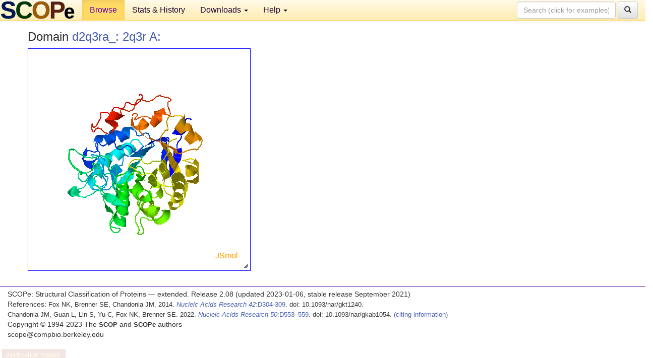

--- FILE ---
content_type: text/html; charset=UTF-8
request_url: http://scop.berkeley.edu/astral/jmolview/?ver=2.08&id=d2q3ra_&context=0
body_size: 2688
content:

<!DOCTYPE html>
<html lang="en">
<head>
<meta charset="utf-8">
<meta http-equiv="X-UA-Compatible" content="IE=edge">
<meta name="viewport" content="width=device-width, initial-scale=1">
<!-- The 3 meta tags above must come first in the head, before other meta tags -->
<meta name="description" content="SCOPe: Structural Classification of Proteins &mdash; extended database, and ASTRAL compendium for protein structure and sequence analysis" >
<meta name="keywords" content="SCOP, SCOPe, ASTRAL, protein structure, evolution, domain, classification">
<title>SCOPe 2.08: Structural Classification of Proteins &mdash; extended</title>
<link rel="stylesheet" href="https://ajax.googleapis.com/ajax/libs/jqueryui/1.9.2/themes/smoothness/jquery-ui.css" type="text/css">
<LINK rel="stylesheet" href="http://scop.berkeley.edu/css/lightbox.css" type="text/css">
<!-- custom theme http://getbootstrap.com/customize/?id=c103b402850e953369f8  -->
<link rel="stylesheet" href="http://scop.berkeley.edu/css/bootstrap.min.css" type="text/css">
<link rel="stylesheet" href="http://scop.berkeley.edu/css/bootstrap-theme.min.css" type="text/css">
<LINK rel="stylesheet" href="http://scop.berkeley.edu/css/common.css" type="text/css">
<link rel="apple-touch-icon" sizes="180x180" href="/apple-touch-icon.png">
<link rel="icon" type="image/png" href="/favicon-32x32.png" sizes="32x32">
<link rel="icon" type="image/png" href="/favicon-16x16.png" sizes="16x16">
<link rel="manifest" href="/manifest.json">
<link rel="mask-icon" href="/safari-pinned-tab.svg" color="#5bbad5">
<meta name="theme-color" content="#ffffff">
<script src="http://scop.berkeley.edu/js/JSmol.min.js"></script>
<script src="https://ajax.googleapis.com/ajax/libs/jquery/1.9.1/jquery.min.js"></script>
<script src="https://ajax.googleapis.com/ajax/libs/jqueryui/1.9.2/jquery-ui.min.js"></script>
<script src="http://scop.berkeley.edu/js/lightbox.js"></script>
<script src="http://scop.berkeley.edu/js/jquery.cookie.js"></script>
<!--[if lt IE 9]>
  <script src="https://oss.maxcdn.com/html5shiv/3.7.2/html5shiv.min.js"></script>
  <script src="https://oss.maxcdn.com/respond/1.4.2/respond.min.js"></script>
<![endif]-->
<script src="http://scop.berkeley.edu/js/bootstrap.min.js"></script>
</head>
<body id="tab1">
       <nav class="navbar navbar-default navbar-fixed-top">
      <div class="container-fluid">
        <div class="navbar-header">
	  <button type="button" class="navbar-toggle collapsed" data-toggle="collapse" data-target="#navbar" aria-expanded="false" aria-controls="navbar">
	    <span class="sr-only">Toggle navigation</span>
	    <span class="icon-bar"></span>
	    <span class="icon-bar"></span>
	    <span class="icon-bar"></span>
	  </button>
	  <a class="navbar-brand" href="http://scop.berkeley.edu/">
          <img src="http://scop.berkeley.edu/images/scope_logo_new_36.png"
               width=146 height=36 alt="SCOPe"></a>
	</div> <!-- navbar-header -->
	<div id="navbar" class="collapse navbar-collapse">
	  <ul class="nav navbar-nav">
	    <li class="active">
              <a id="browseref"
                href="http://scop.berkeley.edu/ver=2.08">Browse</a>
            </li>
	    <li>
              <a href="http://scop.berkeley.edu/statistics/ver=2.08">Stats &amp; History</a>
	    </li>
            <li class="dropdown">
	      <a href="http://scop.berkeley.edu/downloads/ver=2.08" class="dropdown-toggle" data-toggle="dropdown" role="button" aria-haspopup="true" aria-expanded="false">Downloads <span class="caret"></span></a>
	      <ul class="dropdown-menu">
	        <li>
		  <a href="http://scop.berkeley.edu/astral/ver=2.08">ASTRAL Sequences &amp; Subsets</a>
	        </li>
	        <li>
	          <a href="http://scop.berkeley.edu/downloads/ver=2.08">Parseable Files &amp; Software</a>
	        </li>
	      </ul>
	    </li>
	    <li class="dropdown">
	      <a href="http://scop.berkeley.edu/help/ver=2.08" class="dropdown-toggle" data-toggle="dropdown" role="button" aria-haspopup="true" aria-expanded="false">Help <span class="caret"></span></a>
	      <ul class="dropdown-menu">
	        <li>
                  <a href="http://scop.berkeley.edu/help/ver=2.08">Online Documentation</a>
	        </li>
	        <li>
                  <a href="http://scop.berkeley.edu/references/ver=2.08">References</a>
	        </li>
	        <li>
                  <a href="http://scop.berkeley.edu/resources/ver=2.08">Related Resources</a>
	        </li>
	        <li>
                  <a href="http://scop.berkeley.edu/search/ver=2.08">Searching</a>
	        </li>
	        <li>
                  <a href="http://scop.berkeley.edu/about/ver=2.08">About</a>
	        </li>
	      </ul>
	    </li>
	  </ul>
          <form class="navbar-form navbar-right" role="search" method=GET action="http://scop.berkeley.edu/search/">
            <div class="form-group">
             <input type=hidden name=ver value="2.08">
             <input id="searchbox" type="text" class="form-control" placeholder="Search (click for examples) &rarr;" name="key">
            </div>
            <button type="submit" class="btn btn-default">
              <span class="glyphicon glyphicon-search" aria-hidden="true"></span>
            </button>
          </form>
        </div> <!-- navbar -->
      </div> <!-- nav container -->
    </nav>

        <div class="container-fluid">
    <div class="row">
    <div class="container"><div class="row"><p>
<h3>Domain <a href="http://scop.berkeley.edu/sunid=139801" class="sunid" data-sunid="2828431" title="d2q3ra_: 2q3r A: from c.1.4.1 automated matches" >d2q3ra_: 2q3r A:</a></h3>
<script type="text/javascript">
    var Info = {
        width: 400,
        height: 400,
	debug: true,
	color: "white",
	use: "HTML5",
	serverURL: "jsmolserver/",
	j2sPath: "../../js/j2s",
	script: "load ../../downloads/pdbstyle/pdbstyle-2.08/q3/d2q3ra_.ent; select all; cartoon only; color group;;",
	readyFunction: function(applet) {
	     jmolapplet = applet;
	}
    }

    var jmol = "jmol";
    var jmolapplet;

    $(document).ready(function() {
	$("#outer").resizable({
	    stop: function(event, ui) {
		var container = $('#' + jmolapplet._id + "_appletdiv");
		var parent = container.parent();
		var grandparent = parent.parent();
		var w = Math.round(container.width());
		var h = Math.round(container.height());
		var w2 = Math.round(grandparent.width());
		var h2 = Math.round(grandparent.height());
		parent.width(w2).height(h2);
		container.width(w2).height(h2);
		jmolapplet._applet.viewer.setScreenDimension(w2, h2);
		Jmol._repaint(this, true);
	    }
	});
	Jmol.setDocuument(0);
    });
</script>    
<div id="outer" style="width:400px;height:400px;border:1px solid blue;padding:20px;box-sizing:content-box">
<div id="inner" style="width:100%;height:100%;">
<script type="text/javascript">
     jmol = Jmol.getApplet("jmol", Info);
</script>
</script>
</div>
</div>
</div>

<p></div><p></div>
    </div>
    <div class="row">
      <footer>
    SCOPe: Structural Classification of Proteins &mdash; extended.  Release 2.08 (updated 2023-01-06, stable release September 2021)
   
      <address>
	 	         References: <font size=-1>
		 Fox NK, Brenner SE, Chandonia JM. 2014.
    <a href="http://nar.oxfordjournals.org/content/42/D1/D304.long">
    <i>Nucleic Acids Research 42</i>:D304-309</a>. doi: 10.1093/nar/gkt1240.
		 <br>
Chandonia JM, Guan L, Lin S, Yu C, Fox NK, Brenner SE. 2022.
    <a href="https://academic.oup.com/nar/article/50/D1/D553/6447236">
    <i>Nucleic Acids Research 50</i>:D553–559</a>. doi: 10.1093/nar/gkab1054.
                  <a href="http://scop.berkeley.edu/references/ver=2.08">(citing information)</a></font>
<br>
		 Copyright &#169; 1994-2023 The <span class="dbbold">SCOP</span>
		    and <span class="dbbold">SCOPe</span>
                    authors<br>
                    scope@compbio.berkeley.edu
	       </address>
      </footer>
    </div>
  </div>
</body>
</html>
